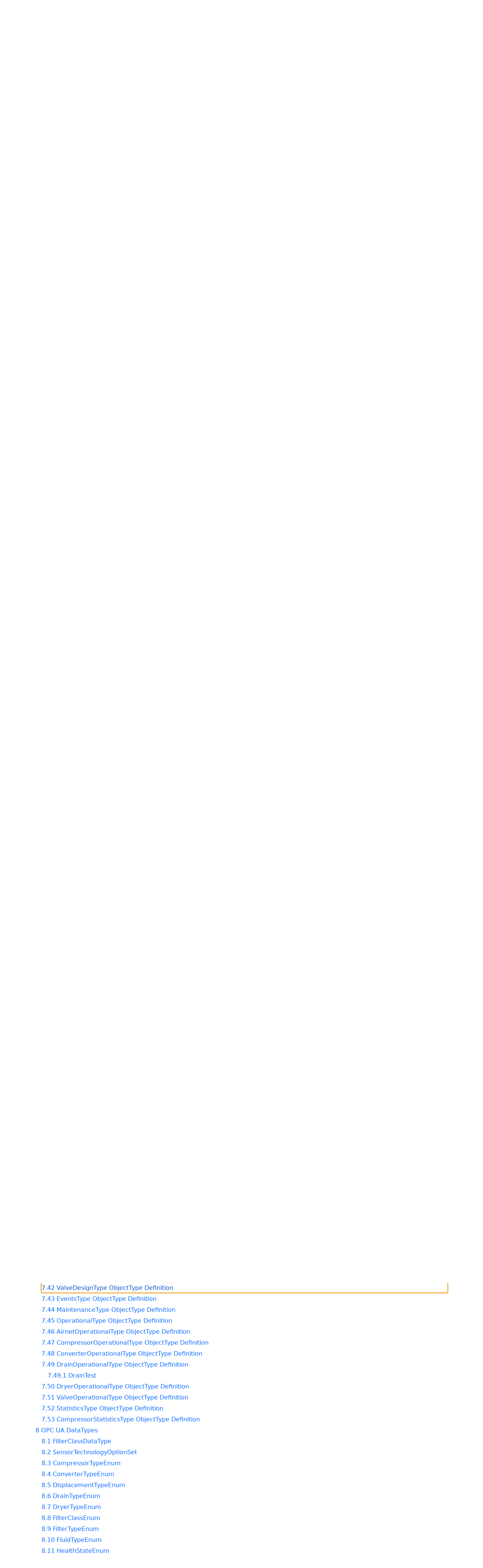

--- FILE ---
content_type: text/html; charset=utf-8
request_url: https://reference.opcfoundation.org/CAS/v100/docs/
body_size: 6392
content:

<!DOCTYPE html>
<html lang="en">
<head>
    <meta charset="utf-8" />
    <meta name="viewport" content="width=device-width, initial-scale=1.0" />
    <title>Compressed Air Systems - Main Control System</title>
    <meta property="og:title" content="Compressed Air Systems - Main Control System" />
        <link rel="canonical" href="https://reference.opcfoundation.org/CAS/v100/docs/" />
        <meta property="og:url" content="https://reference.opcfoundation.org/CAS/v100/docs/" />
    <meta name="keywords" content="OPCUA,Industrial Automation,Specification,Compressed Air Systems - Main Control System,1.00.1" />
    <link rel="stylesheet" href="/lib/bootstrap/dist/css/bootstrap.min.css" />
    <link rel="stylesheet" href="/css/site.css?v=7zx62C1AUTQUgal_HCfaEl4f8Szgd_R10LHvJjYx9NU" />
    <link rel="stylesheet" href="/OnlineReference.MpaWebApp.styles.css?v=zG0FRjIvO_IFBNREdn0n76LhdXh1fPJ5nAo3F7dDt7k" />
</head>
<body>
    <header b-88l4uewu35>
        <nav b-88l4uewu35 class="navbar navbar-expand-lg navbar-dark opc-dark py-0">
            <div b-88l4uewu35 class="container-fluid ps-1">
                <button b-88l4uewu35 class="navbar-toggler" type="button" data-bs-toggle="collapse" data-bs-target="#navbarSupportedContent" aria-controls="navbarSupportedContent" aria-expanded="false" aria-label="Toggle navigation">
                    <span b-88l4uewu35 class="navbar-toggler-icon"></span>
                </button>
                <div b-88l4uewu35 class="collapse navbar-collapse" id="navbarSupportedContent">
                    <a b-88l4uewu35 class="navbar-brand content-to-hide" href="#"><img b-88l4uewu35 src="/opclogo.png" height="50" alt="OPC Foundation"></a>
                    <ul b-88l4uewu35 class="navbar-nav me-auto mb-2 mb-lg-0">
                        <li b-88l4uewu35 class="nav-item">
                            <a b-88l4uewu35 class="nav-link" aria-current="page" href="/">Documents</a>
                        </li>
                        <li b-88l4uewu35 class="nav-item">
                            <a b-88l4uewu35 class="nav-link" href="/nodesets">NodeSets</a>
                        </li>
                        <li b-88l4uewu35 class="nav-item">
                            <a b-88l4uewu35 class="nav-link" href="/Search">Search</a>
                        </li>
                    </ul>
                        <div b-88l4uewu35 class="content-to-hide py-1">
                            <form class="d-inline-flex" method="post">
                                <input b-88l4uewu35 type="text" class="form-control" name="SearchText" placeholder="Filter text on page.">
                                <button b-88l4uewu35 type="submit" class="btn btn-primary"><i b-88l4uewu35 class="fa-solid fa-filter text-white fa-l"></i></button>
                            <input name="__RequestVerificationToken" type="hidden" value="CfDJ8KUH1fqSs6JNv-6n9SC9FPyKqqy12p3eR74nQT9db_H3u7UdMRnIgOPqriVkBGUr-wvegiM8y7ca_W8_gXpcG_PjnuKcBm-jsWzm3CSILBmhfiKzxJMLIJf8yyDgFB0jxTbsMjUC9nEpixrG5N9g7zM" /></form>
                        </div>
                </div>
            </div>
        </nav>
    </header>
    <div b-88l4uewu35 class="container">
        <main b-88l4uewu35 role="main" class="pb-3">
            

    
<div class="container mt-2">
    <p class="h3">OPC 40250-1: Compressed Air Systems - Main Control System</p>
    <hr />
    <p class="h6 mb-2">
        Released 1.00.1
    </p>
    <p class="h6 mb-2">2021-07-13</p>
    <p class="h6 mb-2">
        This document is subject to the license terms described
        <a class="nav-link d-inline p-0 m-0" href=/CAS/v100/docs/4-License>here</a>.
    </p>
    <p class="h6 mb-2">
        The general OPC Foundation specification license agreement also applies and can be found
        <a class="nav-link d-inline p-0 m-0" href="https://opcfoundation.org/license/specifications/1.14">here</a>.
    </p>
    <p class="h6">
        This document is a copy of the original which can be found
        <a class="nav-link d-inline p-0 m-0" href=https://opcfoundation.org/documents/40250-1/>here</a>.
    </p>
    <hr />
</div>

    <div class="alert alert-info p-2 mb-0" role="alert">
        <p class="m-0 p-0">
            This document defines nodes in the following nodesets:
        </p>
        <ul class="mb-0">
                <li>
                    <a class="nav-link d-inline p-0 m-0" href='/nodesets/22'>http://opcfoundation.org/UA/CAS/</a>
                </li>
        </ul>
    </div>

<div class="container mt-2">
        <a style="margin-left: 0em !important;"
       class="nav-link p-0 m-0 mb-1"
       name="1"
       href="/CAS/v100/docs/1">
            1 Scope
        </a>
        <a style="margin-left: 0em !important;"
       class="nav-link p-0 m-0 mb-1"
       name="2"
       href="/CAS/v100/docs/2">
            2 Normative references
        </a>
        <a style="margin-left: 0em !important;"
       class="nav-link p-0 m-0 mb-1"
       name="3"
       href="/CAS/v100/docs/3">
            3 Terms, definitions, and conventions
        </a>
        <a style="margin-left: 1em !important;"
       class="nav-link p-0 m-0 mb-1"
       name="3.1"
       href="/CAS/v100/docs/3.1">
            3.1 Overview
        </a>
        <a style="margin-left: 1em !important;"
       class="nav-link p-0 m-0 mb-1"
       name="3.2"
       href="/CAS/v100/docs/3.2">
            3.2 OPC UA for Compressed Air Systems terms
        </a>
        <a style="margin-left: 2em !important;"
       class="nav-link p-0 m-0 mb-1"
       name="3.2.1"
       href="/CAS/v100/docs/3.2.1">
            3.2.1 Airnet
        </a>
        <a style="margin-left: 2em !important;"
       class="nav-link p-0 m-0 mb-1"
       name="3.2.2"
       href="/CAS/v100/docs/3.2.2">
            3.2.2 CASPart
        </a>
        <a style="margin-left: 2em !important;"
       class="nav-link p-0 m-0 mb-1"
       name="3.2.3"
       href="/CAS/v100/docs/3.2.3">
            3.2.3 Component
        </a>
        <a style="margin-left: 2em !important;"
       class="nav-link p-0 m-0 mb-1"
       name="3.2.4"
       href="/CAS/v100/docs/3.2.4">
            3.2.4 Compressed Air System
        </a>
        <a style="margin-left: 2em !important;"
       class="nav-link p-0 m-0 mb-1"
       name="3.2.5"
       href="/CAS/v100/docs/3.2.5">
            3.2.5 ComponentClass
        </a>
        <a style="margin-left: 2em !important;"
       class="nav-link p-0 m-0 mb-1"
       name="3.2.6"
       href="/CAS/v100/docs/3.2.6">
            3.2.6 Customer Distribution Point
        </a>
        <a style="margin-left: 2em !important;"
       class="nav-link p-0 m-0 mb-1"
       name="3.2.7"
       href="/CAS/v100/docs/3.2.7">
            3.2.7 DeviceClass
        </a>
        <a style="margin-left: 2em !important;"
       class="nav-link p-0 m-0 mb-1"
       name="3.2.8"
       href="/CAS/v100/docs/3.2.8">
            3.2.8 FunctionalGroup
        </a>
        <a style="margin-left: 2em !important;"
       class="nav-link p-0 m-0 mb-1"
       name="3.2.9"
       href="/CAS/v100/docs/3.2.9">
            3.2.9 GroupName
        </a>
        <a style="margin-left: 2em !important;"
       class="nav-link p-0 m-0 mb-1"
       name="3.2.10"
       href="/CAS/v100/docs/3.2.10">
            3.2.10 Integrated [Component]
        </a>
        <a style="margin-left: 2em !important;"
       class="nav-link p-0 m-0 mb-1"
       name="3.2.11"
       href="/CAS/v100/docs/3.2.11">
            3.2.11 Isolated [Component]
        </a>
        <a style="margin-left: 2em !important;"
       class="nav-link p-0 m-0 mb-1"
       name="3.2.12"
       href="/CAS/v100/docs/3.2.12">
            3.2.12 Main Control System
        </a>
        <a style="margin-left: 2em !important;"
       class="nav-link p-0 m-0 mb-1"
       name="3.2.13"
       href="/CAS/v100/docs/3.2.13">
            3.2.13 Main Function [of a Component]
        </a>
        <a style="margin-left: 2em !important;"
       class="nav-link p-0 m-0 mb-1"
       name="3.2.14"
       href="/CAS/v100/docs/3.2.14">
            3.2.14 Quantity
        </a>
        <a style="margin-left: 2em !important;"
       class="nav-link p-0 m-0 mb-1"
       name="3.2.15"
       href="/CAS/v100/docs/3.2.15">
            3.2.15 Requirements [of an Airnet]
        </a>
        <a style="margin-left: 2em !important;"
       class="nav-link p-0 m-0 mb-1"
       name="3.2.16"
       href="/CAS/v100/docs/3.2.16">
            3.2.16 Unavailable [Compressor]
        </a>
        <a style="margin-left: 1em !important;"
       class="nav-link p-0 m-0 mb-1"
       name="3.3"
       href="/CAS/v100/docs/3.3">
            3.3 Abbreviated terms
        </a>
        <a style="margin-left: 1em !important;"
       class="nav-link p-0 m-0 mb-1"
       name="3.4"
       href="/CAS/v100/docs/3.4">
            3.4 Conventions used in this document
        </a>
        <a style="margin-left: 2em !important;"
       class="nav-link p-0 m-0 mb-1"
       name="3.4.1"
       href="/CAS/v100/docs/3.4.1">
            3.4.1 Conventions for Node descriptions
        </a>
        <a style="margin-left: 2em !important;"
       class="nav-link p-0 m-0 mb-1"
       name="3.4.2"
       href="/CAS/v100/docs/3.4.2">
            3.4.2 NodeIds and BrowseNames
        </a>
        <a style="margin-left: 3em !important;"
       class="nav-link p-0 m-0 mb-1"
       name="3.4.2.1"
       href="/CAS/v100/docs/3.4.2.1">
            3.4.2.1 NodeIds
        </a>
        <a style="margin-left: 3em !important;"
       class="nav-link p-0 m-0 mb-1"
       name="3.4.2.2"
       href="/CAS/v100/docs/3.4.2.2">
            3.4.2.2 BrowseNames
        </a>
        <a style="margin-left: 2em !important;"
       class="nav-link p-0 m-0 mb-1"
       name="3.4.3"
       href="/CAS/v100/docs/3.4.3">
            3.4.3 Common Attributes
        </a>
        <a style="margin-left: 3em !important;"
       class="nav-link p-0 m-0 mb-1"
       name="3.4.3.1"
       href="/CAS/v100/docs/3.4.3.1">
            3.4.3.1 General
        </a>
        <a style="margin-left: 3em !important;"
       class="nav-link p-0 m-0 mb-1"
       name="3.4.3.2"
       href="/CAS/v100/docs/3.4.3.2">
            3.4.3.2 Objects
        </a>
        <a style="margin-left: 3em !important;"
       class="nav-link p-0 m-0 mb-1"
       name="3.4.3.3"
       href="/CAS/v100/docs/3.4.3.3">
            3.4.3.3 Variables
        </a>
        <a style="margin-left: 3em !important;"
       class="nav-link p-0 m-0 mb-1"
       name="3.4.3.4"
       href="/CAS/v100/docs/3.4.3.4">
            3.4.3.4 VariableTypes
        </a>
        <a style="margin-left: 3em !important;"
       class="nav-link p-0 m-0 mb-1"
       name="3.4.3.5"
       href="/CAS/v100/docs/3.4.3.5">
            3.4.3.5 Methods
        </a>
        <a style="margin-left: 0em !important;"
       class="nav-link p-0 m-0 mb-1"
       name="4"
       href="/CAS/v100/docs/4">
            4 General information to Compressed Air Systems and OPC UA
        </a>
        <a style="margin-left: 1em !important;"
       class="nav-link p-0 m-0 mb-1"
       name="4.1"
       href="/CAS/v100/docs/4.1">
            4.1 Introduction to Compressed Air Systems
        </a>
        <a style="margin-left: 1em !important;"
       class="nav-link p-0 m-0 mb-1"
       name="4.2"
       href="/CAS/v100/docs/4.2">
            4.2 Introduction to OPC Unified Architecture
        </a>
        <a style="margin-left: 2em !important;"
       class="nav-link p-0 m-0 mb-1"
       name="4.2.1"
       href="/CAS/v100/docs/4.2.1">
            4.2.1 What is OPC UA?
        </a>
        <a style="margin-left: 2em !important;"
       class="nav-link p-0 m-0 mb-1"
       name="4.2.2"
       href="/CAS/v100/docs/4.2.2">
            4.2.2 Basics of OPC UA
        </a>
        <a style="margin-left: 2em !important;"
       class="nav-link p-0 m-0 mb-1"
       name="4.2.3"
       href="/CAS/v100/docs/4.2.3">
            4.2.3 Information modelling in OPC UA
        </a>
        <a style="margin-left: 3em !important;"
       class="nav-link p-0 m-0 mb-1"
       name="4.2.3.1"
       href="/CAS/v100/docs/4.2.3.1">
            4.2.3.1 Concepts
        </a>
        <a style="margin-left: 3em !important;"
       class="nav-link p-0 m-0 mb-1"
       name="4.2.3.2"
       href="/CAS/v100/docs/4.2.3.2">
            4.2.3.2 Namespaces
        </a>
        <a style="margin-left: 3em !important;"
       class="nav-link p-0 m-0 mb-1"
       name="4.2.3.3"
       href="/CAS/v100/docs/4.2.3.3">
            4.2.3.3 Companion Specifications
        </a>
        <a style="margin-left: 0em !important;"
       class="nav-link p-0 m-0 mb-1"
       name="5"
       href="/CAS/v100/docs/5">
            5 Use cases
        </a>
        <a style="margin-left: 1em !important;"
       class="nav-link p-0 m-0 mb-1"
       name="5.1"
       href="/CAS/v100/docs/5.1">
            5.1 Device Identification
        </a>
        <a style="margin-left: 1em !important;"
       class="nav-link p-0 m-0 mb-1"
       name="5.2"
       href="/CAS/v100/docs/5.2">
            5.2 Configuration
        </a>
        <a style="margin-left: 1em !important;"
       class="nav-link p-0 m-0 mb-1"
       name="5.3"
       href="/CAS/v100/docs/5.3">
            5.3 Maintenance Management
        </a>
        <a style="margin-left: 1em !important;"
       class="nav-link p-0 m-0 mb-1"
       name="5.4"
       href="/CAS/v100/docs/5.4">
            5.4 Energy Management
        </a>
        <a style="margin-left: 1em !important;"
       class="nav-link p-0 m-0 mb-1"
       name="5.5"
       href="/CAS/v100/docs/5.5">
            5.5 Operation
        </a>
        <a style="margin-left: 0em !important;"
       class="nav-link p-0 m-0 mb-1"
       name="6"
       href="/CAS/v100/docs/6">
            6 OPC UA for Compressed Air Systems Information Model
        </a>
        <a style="margin-left: 1em !important;"
       class="nav-link p-0 m-0 mb-1"
       name="6.1"
       href="/CAS/v100/docs/6.1">
            6.1 Model Overview
        </a>
        <a style="margin-left: 2em !important;"
       class="nav-link p-0 m-0 mb-1"
       name="6.1.1"
       href="/CAS/v100/docs/6.1.1">
            6.1.1 Variables
        </a>
        <a style="margin-left: 2em !important;"
       class="nav-link p-0 m-0 mb-1"
       name="6.1.2"
       href="/CAS/v100/docs/6.1.2">
            6.1.2 FunctionalGroups
        </a>
        <a style="margin-left: 1em !important;"
       class="nav-link p-0 m-0 mb-1"
       name="6.2"
       href="/CAS/v100/docs/6.2">
            6.2 Compressed air conditions for downstream machines or systems
        </a>
        <a style="margin-left: 1em !important;"
       class="nav-link p-0 m-0 mb-1"
       name="6.3"
       href="/CAS/v100/docs/6.3">
            6.3 Airnet Examples
        </a>
        <a style="margin-left: 1em !important;"
       class="nav-link p-0 m-0 mb-1"
       name="6.4"
       href="/CAS/v100/docs/6.4">
            6.4 Identification
        </a>
        <a style="margin-left: 1em !important;"
       class="nav-link p-0 m-0 mb-1"
       name="6.5"
       href="/CAS/v100/docs/6.5">
            6.5 Extending FunctionalGroups
        </a>
        <a style="margin-left: 1em !important;"
       class="nav-link p-0 m-0 mb-1"
       name="6.6"
       href="/CAS/v100/docs/6.6">
            6.6 Alarms and Conditions
        </a>
        <a style="margin-left: 2em !important;"
       class="nav-link p-0 m-0 mb-1"
       name="6.6.1"
       href="/CAS/v100/docs/6.6.1">
            6.6.1 Severity
        </a>
        <a style="margin-left: 1em !important;"
       class="nav-link p-0 m-0 mb-1"
       name="6.7"
       href="/CAS/v100/docs/6.7">
            6.7 Adding new Components
        </a>
        <a style="margin-left: 1em !important;"
       class="nav-link p-0 m-0 mb-1"
       name="6.8"
       href="/CAS/v100/docs/6.8">
            6.8 Asset Administration Shell for Compressed Air Systems &#x2013; Main Control System
        </a>
        <a style="margin-left: 0em !important;"
       class="nav-link p-0 m-0 mb-1"
       name="7"
       href="/CAS/v100/docs/7">
            7 OPC UA ObjectTypes
        </a>
        <a style="margin-left: 1em !important;"
       class="nav-link p-0 m-0 mb-1"
       name="7.1"
       href="/CAS/v100/docs/7.1">
            7.1 CASType ObjectType Definition
        </a>
        <a style="margin-left: 1em !important;"
       class="nav-link p-0 m-0 mb-1"
       name="7.2"
       href="/CAS/v100/docs/7.2">
            7.2 AirnetsType ObjectType Definition
        </a>
        <a style="margin-left: 1em !important;"
       class="nav-link p-0 m-0 mb-1"
       name="7.3"
       href="/CAS/v100/docs/7.3">
            7.3 ComponentsGroupType ObjectType Definition
        </a>
        <a style="margin-left: 1em !important;"
       class="nav-link p-0 m-0 mb-1"
       name="7.4"
       href="/CAS/v100/docs/7.4">
            7.4 AirnetType ObjectType Definition
        </a>
        <a style="margin-left: 1em !important;"
       class="nav-link p-0 m-0 mb-1"
       name="7.5"
       href="/CAS/v100/docs/7.5">
            7.5 AirnetComponentsType ObjectType Definition
        </a>
        <a style="margin-left: 1em !important;"
       class="nav-link p-0 m-0 mb-1"
       name="7.6"
       href="/CAS/v100/docs/7.6">
            7.6 MCSType ObjectType Definition
        </a>
        <a style="margin-left: 1em !important;"
       class="nav-link p-0 m-0 mb-1"
       name="7.7"
       href="/CAS/v100/docs/7.7">
            7.7 CASComponentType ObjectType Definition
        </a>
        <a style="margin-left: 1em !important;"
       class="nav-link p-0 m-0 mb-1"
       name="7.8"
       href="/CAS/v100/docs/7.8">
            7.8 ChargingSystemType ObjectType Definition
        </a>
        <a style="margin-left: 1em !important;"
       class="nav-link p-0 m-0 mb-1"
       name="7.9"
       href="/CAS/v100/docs/7.9">
            7.9 CompressorType ObjectType Definition
        </a>
        <a style="margin-left: 1em !important;"
       class="nav-link p-0 m-0 mb-1"
       name="7.10"
       href="/CAS/v100/docs/7.10">
            7.10 ConverterType ObjectType Definition
        </a>
        <a style="margin-left: 1em !important;"
       class="nav-link p-0 m-0 mb-1"
       name="7.11"
       href="/CAS/v100/docs/7.11">
            7.11 CoolingSystemType ObjectType Definition
        </a>
        <a style="margin-left: 1em !important;"
       class="nav-link p-0 m-0 mb-1"
       name="7.12"
       href="/CAS/v100/docs/7.12">
            7.12 DrainType ObjectType Definition
        </a>
        <a style="margin-left: 1em !important;"
       class="nav-link p-0 m-0 mb-1"
       name="7.13"
       href="/CAS/v100/docs/7.13">
            7.13 DryerType ObjectType Definition
        </a>
        <a style="margin-left: 1em !important;"
       class="nav-link p-0 m-0 mb-1"
       name="7.14"
       href="/CAS/v100/docs/7.14">
            7.14 FilterType ObjectType Definition
        </a>
        <a style="margin-left: 1em !important;"
       class="nav-link p-0 m-0 mb-1"
       name="7.15"
       href="/CAS/v100/docs/7.15">
            7.15 HeatRecoverySystemType ObjectType Definition
        </a>
        <a style="margin-left: 1em !important;"
       class="nav-link p-0 m-0 mb-1"
       name="7.16"
       href="/CAS/v100/docs/7.16">
            7.16 ReceiverType ObjectType Definition
        </a>
        <a style="margin-left: 1em !important;"
       class="nav-link p-0 m-0 mb-1"
       name="7.17"
       href="/CAS/v100/docs/7.17">
            7.17 SensorType ObjectType Definition
        </a>
        <a style="margin-left: 1em !important;"
       class="nav-link p-0 m-0 mb-1"
       name="7.18"
       href="/CAS/v100/docs/7.18">
            7.18 SeparatorType ObjectType Definition
        </a>
        <a style="margin-left: 1em !important;"
       class="nav-link p-0 m-0 mb-1"
       name="7.19"
       href="/CAS/v100/docs/7.19">
            7.19 ValveType ObjectType Definition
        </a>
        <a style="margin-left: 1em !important;"
       class="nav-link p-0 m-0 mb-1"
       name="7.20"
       href="/CAS/v100/docs/7.20">
            7.20 ElectricalQuantitiesType ObjectType Definition
        </a>
        <a style="margin-left: 1em !important;"
       class="nav-link p-0 m-0 mb-1"
       name="7.21"
       href="/CAS/v100/docs/7.21">
            7.21 ElectricalCircuitType ObjectType Definition
        </a>
        <a style="margin-left: 1em !important;"
       class="nav-link p-0 m-0 mb-1"
       name="7.22"
       href="/CAS/v100/docs/7.22">
            7.22 FluidQuantitiesType ObjectType Definition
        </a>
        <a style="margin-left: 1em !important;"
       class="nav-link p-0 m-0 mb-1"
       name="7.23"
       href="/CAS/v100/docs/7.23">
            7.23 ParticleType ObjectType Definition
        </a>
        <a style="margin-left: 1em !important;"
       class="nav-link p-0 m-0 mb-1"
       name="7.24"
       href="/CAS/v100/docs/7.24">
            7.24 FluidCircuitType ObjectType Definition
        </a>
        <a style="margin-left: 1em !important;"
       class="nav-link p-0 m-0 mb-1"
       name="7.25"
       href="/CAS/v100/docs/7.25">
            7.25 AnalysisType  ObjectType Definition
        </a>
        <a style="margin-left: 2em !important;"
       class="nav-link p-0 m-0 mb-1"
       name="7.25.1"
       href="/CAS/v100/docs/7.25.1">
            7.25.1 Trigger
        </a>
        <a style="margin-left: 1em !important;"
       class="nav-link p-0 m-0 mb-1"
       name="7.26"
       href="/CAS/v100/docs/7.26">
            7.26 AnalysesType ObjectType Definition
        </a>
        <a style="margin-left: 1em !important;"
       class="nav-link p-0 m-0 mb-1"
       name="7.27"
       href="/CAS/v100/docs/7.27">
            7.27 CalibrationType ObjectType Definition
        </a>
        <a style="margin-left: 1em !important;"
       class="nav-link p-0 m-0 mb-1"
       name="7.28"
       href="/CAS/v100/docs/7.28">
            7.28 CASIdentificationType ObjectType Definition
        </a>
        <a style="margin-left: 1em !important;"
       class="nav-link p-0 m-0 mb-1"
       name="7.29"
       href="/CAS/v100/docs/7.29">
            7.29 ConfigurationType ObjectType Definition
        </a>
        <a style="margin-left: 1em !important;"
       class="nav-link p-0 m-0 mb-1"
       name="7.30"
       href="/CAS/v100/docs/7.30">
            7.30 AirnetConfigurationType ObjectType Definition
        </a>
        <a style="margin-left: 1em !important;"
       class="nav-link p-0 m-0 mb-1"
       name="7.31"
       href="/CAS/v100/docs/7.31">
            7.31 MCSConfigurationType ObjectType Definition
        </a>
        <a style="margin-left: 2em !important;"
       class="nav-link p-0 m-0 mb-1"
       name="7.31.1"
       href="/CAS/v100/docs/7.31.1">
            7.31.1 LoadConfigurationFile
        </a>
        <a style="margin-left: 2em !important;"
       class="nav-link p-0 m-0 mb-1"
       name="7.31.2"
       href="/CAS/v100/docs/7.31.2">
            7.31.2 SaveConfigurationFile
        </a>
        <a style="margin-left: 1em !important;"
       class="nav-link p-0 m-0 mb-1"
       name="7.32"
       href="/CAS/v100/docs/7.32">
            7.32 CommunicationSettingsType ObjectType Definition
        </a>
        <a style="margin-left: 1em !important;"
       class="nav-link p-0 m-0 mb-1"
       name="7.33"
       href="/CAS/v100/docs/7.33">
            7.33 DesignType ObjectType Definition
        </a>
        <a style="margin-left: 1em !important;"
       class="nav-link p-0 m-0 mb-1"
       name="7.34"
       href="/CAS/v100/docs/7.34">
            7.34 CompressorDesignType ObjectType Definition
        </a>
        <a style="margin-left: 1em !important;"
       class="nav-link p-0 m-0 mb-1"
       name="7.35"
       href="/CAS/v100/docs/7.35">
            7.35 ConverterDesignType ObjectType Definition
        </a>
        <a style="margin-left: 1em !important;"
       class="nav-link p-0 m-0 mb-1"
       name="7.36"
       href="/CAS/v100/docs/7.36">
            7.36 DrainDesignType ObjectType Definition
        </a>
        <a style="margin-left: 1em !important;"
       class="nav-link p-0 m-0 mb-1"
       name="7.37"
       href="/CAS/v100/docs/7.37">
            7.37 DryerDesignType ObjectType Definition
        </a>
        <a style="margin-left: 1em !important;"
       class="nav-link p-0 m-0 mb-1"
       name="7.38"
       href="/CAS/v100/docs/7.38">
            7.38 FilterDesignType ObjectType Definition
        </a>
        <a style="margin-left: 1em !important;"
       class="nav-link p-0 m-0 mb-1"
       name="7.39"
       href="/CAS/v100/docs/7.39">
            7.39 ReceiverDesignType ObjectType Definition
        </a>
        <a style="margin-left: 1em !important;"
       class="nav-link p-0 m-0 mb-1"
       name="7.40"
       href="/CAS/v100/docs/7.40">
            7.40 SensorDesignType ObjectType Definition
        </a>
        <a style="margin-left: 1em !important;"
       class="nav-link p-0 m-0 mb-1"
       name="7.41"
       href="/CAS/v100/docs/7.41">
            7.41 SeparatorDesignType ObjectType Definition
        </a>
        <a style="margin-left: 1em !important;"
       class="nav-link p-0 m-0 mb-1"
       name="7.42"
       href="/CAS/v100/docs/7.42">
            7.42 ValveDesignType ObjectType Definition
        </a>
        <a style="margin-left: 1em !important;"
       class="nav-link p-0 m-0 mb-1"
       name="7.43"
       href="/CAS/v100/docs/7.43">
            7.43 EventsType ObjectType Definition
        </a>
        <a style="margin-left: 1em !important;"
       class="nav-link p-0 m-0 mb-1"
       name="7.44"
       href="/CAS/v100/docs/7.44">
            7.44 MaintenanceType ObjectType Definition
        </a>
        <a style="margin-left: 1em !important;"
       class="nav-link p-0 m-0 mb-1"
       name="7.45"
       href="/CAS/v100/docs/7.45">
            7.45 OperationalType ObjectType Definition
        </a>
        <a style="margin-left: 1em !important;"
       class="nav-link p-0 m-0 mb-1"
       name="7.46"
       href="/CAS/v100/docs/7.46">
            7.46 AirnetOperationalType ObjectType Definition
        </a>
        <a style="margin-left: 1em !important;"
       class="nav-link p-0 m-0 mb-1"
       name="7.47"
       href="/CAS/v100/docs/7.47">
            7.47 CompressorOperationalType ObjectType Definition
        </a>
        <a style="margin-left: 1em !important;"
       class="nav-link p-0 m-0 mb-1"
       name="7.48"
       href="/CAS/v100/docs/7.48">
            7.48 ConverterOperationalType ObjectType Definition
        </a>
        <a style="margin-left: 1em !important;"
       class="nav-link p-0 m-0 mb-1"
       name="7.49"
       href="/CAS/v100/docs/7.49">
            7.49 DrainOperationalType ObjectType Definition
        </a>
        <a style="margin-left: 2em !important;"
       class="nav-link p-0 m-0 mb-1"
       name="7.49.1"
       href="/CAS/v100/docs/7.49.1">
            7.49.1 DrainTest
        </a>
        <a style="margin-left: 1em !important;"
       class="nav-link p-0 m-0 mb-1"
       name="7.50"
       href="/CAS/v100/docs/7.50">
            7.50 DryerOperationalType ObjectType Definition
        </a>
        <a style="margin-left: 1em !important;"
       class="nav-link p-0 m-0 mb-1"
       name="7.51"
       href="/CAS/v100/docs/7.51">
            7.51 ValveOperationalType ObjectType Definition
        </a>
        <a style="margin-left: 1em !important;"
       class="nav-link p-0 m-0 mb-1"
       name="7.52"
       href="/CAS/v100/docs/7.52">
            7.52 StatisticsType ObjectType Definition
        </a>
        <a style="margin-left: 1em !important;"
       class="nav-link p-0 m-0 mb-1"
       name="7.53"
       href="/CAS/v100/docs/7.53">
            7.53 CompressorStatisticsType ObjectType Definition
        </a>
        <a style="margin-left: 0em !important;"
       class="nav-link p-0 m-0 mb-1"
       name="8"
       href="/CAS/v100/docs/8">
            8 OPC UA DataTypes
        </a>
        <a style="margin-left: 1em !important;"
       class="nav-link p-0 m-0 mb-1"
       name="8.1"
       href="/CAS/v100/docs/8.1">
            8.1 FilterClassDataType
        </a>
        <a style="margin-left: 1em !important;"
       class="nav-link p-0 m-0 mb-1"
       name="8.2"
       href="/CAS/v100/docs/8.2">
            8.2 SensorTechnologyOptionSet
        </a>
        <a style="margin-left: 1em !important;"
       class="nav-link p-0 m-0 mb-1"
       name="8.3"
       href="/CAS/v100/docs/8.3">
            8.3 CompressorTypeEnum
        </a>
        <a style="margin-left: 1em !important;"
       class="nav-link p-0 m-0 mb-1"
       name="8.4"
       href="/CAS/v100/docs/8.4">
            8.4 ConverterTypeEnum
        </a>
        <a style="margin-left: 1em !important;"
       class="nav-link p-0 m-0 mb-1"
       name="8.5"
       href="/CAS/v100/docs/8.5">
            8.5 DisplacementTypeEnum
        </a>
        <a style="margin-left: 1em !important;"
       class="nav-link p-0 m-0 mb-1"
       name="8.6"
       href="/CAS/v100/docs/8.6">
            8.6 DrainTypeEnum
        </a>
        <a style="margin-left: 1em !important;"
       class="nav-link p-0 m-0 mb-1"
       name="8.7"
       href="/CAS/v100/docs/8.7">
            8.7 DryerTypeEnum
        </a>
        <a style="margin-left: 1em !important;"
       class="nav-link p-0 m-0 mb-1"
       name="8.8"
       href="/CAS/v100/docs/8.8">
            8.8 FilterClassEnum
        </a>
        <a style="margin-left: 1em !important;"
       class="nav-link p-0 m-0 mb-1"
       name="8.9"
       href="/CAS/v100/docs/8.9">
            8.9 FilterTypeEnum
        </a>
        <a style="margin-left: 1em !important;"
       class="nav-link p-0 m-0 mb-1"
       name="8.10"
       href="/CAS/v100/docs/8.10">
            8.10 FluidTypeEnum
        </a>
        <a style="margin-left: 1em !important;"
       class="nav-link p-0 m-0 mb-1"
       name="8.11"
       href="/CAS/v100/docs/8.11">
            8.11 HealthStateEnum
        </a>
        <a style="margin-left: 1em !important;"
       class="nav-link p-0 m-0 mb-1"
       name="8.12"
       href="/CAS/v100/docs/8.12">
            8.12 AirnetHealthStateEnum
        </a>
        <a style="margin-left: 1em !important;"
       class="nav-link p-0 m-0 mb-1"
       name="8.13"
       href="/CAS/v100/docs/8.13">
            8.13 IntegratedStateEnum
        </a>
        <a style="margin-left: 1em !important;"
       class="nav-link p-0 m-0 mb-1"
       name="8.14"
       href="/CAS/v100/docs/8.14">
            8.14 AirnetIntegratedStateEnum
        </a>
        <a style="margin-left: 1em !important;"
       class="nav-link p-0 m-0 mb-1"
       name="8.15"
       href="/CAS/v100/docs/8.15">
            8.15 IpVersionEnum
        </a>
        <a style="margin-left: 1em !important;"
       class="nav-link p-0 m-0 mb-1"
       name="8.16"
       href="/CAS/v100/docs/8.16">
            8.16 LubricationTypeEnum
        </a>
        <a style="margin-left: 1em !important;"
       class="nav-link p-0 m-0 mb-1"
       name="8.17"
       href="/CAS/v100/docs/8.17">
            8.17 OperatingStateEnum
        </a>
        <a style="margin-left: 1em !important;"
       class="nav-link p-0 m-0 mb-1"
       name="8.18"
       href="/CAS/v100/docs/8.18">
            8.18 AirnetOperatingStateEnum
        </a>
        <a style="margin-left: 1em !important;"
       class="nav-link p-0 m-0 mb-1"
       name="8.19"
       href="/CAS/v100/docs/8.19">
            8.19 CompressorOperatingStateEnum
        </a>
        <a style="margin-left: 1em !important;"
       class="nav-link p-0 m-0 mb-1"
       name="8.20"
       href="/CAS/v100/docs/8.20">
            8.20 DryerOperatingStateEnum
        </a>
        <a style="margin-left: 1em !important;"
       class="nav-link p-0 m-0 mb-1"
       name="8.21"
       href="/CAS/v100/docs/8.21">
            8.21 ReceiverTypeEnum
        </a>
        <a style="margin-left: 1em !important;"
       class="nav-link p-0 m-0 mb-1"
       name="8.22"
       href="/CAS/v100/docs/8.22">
            8.22 SensorTypeEnum
        </a>
        <a style="margin-left: 1em !important;"
       class="nav-link p-0 m-0 mb-1"
       name="8.23"
       href="/CAS/v100/docs/8.23">
            8.23 SeparatorTypeEnum
        </a>
        <a style="margin-left: 1em !important;"
       class="nav-link p-0 m-0 mb-1"
       name="8.24"
       href="/CAS/v100/docs/8.24">
            8.24 ValveTypeEnum
        </a>
        <a style="margin-left: 0em !important;"
       class="nav-link p-0 m-0 mb-1"
       name="9"
       href="/CAS/v100/docs/9">
            9 Profiles and ConformanceUnits
        </a>
        <a style="margin-left: 1em !important;"
       class="nav-link p-0 m-0 mb-1"
       name="9.1"
       href="/CAS/v100/docs/9.1">
            9.1 Conformance Units
        </a>
        <a style="margin-left: 1em !important;"
       class="nav-link p-0 m-0 mb-1"
       name="9.2"
       href="/CAS/v100/docs/9.2">
            9.2 Facets and Profiles
        </a>
        <a style="margin-left: 2em !important;"
       class="nav-link p-0 m-0 mb-1"
       name="9.2.1"
       href="/CAS/v100/docs/9.2.1">
            9.2.1 Overview
        </a>
        <a style="margin-left: 2em !important;"
       class="nav-link p-0 m-0 mb-1"
       name="9.2.2"
       href="/CAS/v100/docs/9.2.2">
            9.2.2 Server
        </a>
        <a style="margin-left: 3em !important;"
       class="nav-link p-0 m-0 mb-1"
       name="9.2.2.1"
       href="/CAS/v100/docs/9.2.2.1">
            9.2.2.1 Overview
        </a>
        <a style="margin-left: 3em !important;"
       class="nav-link p-0 m-0 mb-1"
       name="9.2.2.2"
       href="/CAS/v100/docs/9.2.2.2">
            9.2.2.2 CAS Base Analyses Server Facet
        </a>
        <a style="margin-left: 3em !important;"
       class="nav-link p-0 m-0 mb-1"
       name="9.2.2.3"
       href="/CAS/v100/docs/9.2.2.3">
            9.2.2.3 CAS Advanced Analyses Server Facet
        </a>
        <a style="margin-left: 3em !important;"
       class="nav-link p-0 m-0 mb-1"
       name="9.2.2.4"
       href="/CAS/v100/docs/9.2.2.4">
            9.2.2.4 CAS Base Configuration Server Facet
        </a>
        <a style="margin-left: 3em !important;"
       class="nav-link p-0 m-0 mb-1"
       name="9.2.2.5"
       href="/CAS/v100/docs/9.2.2.5">
            9.2.2.5 CAS Advanced Configuration Server Facet
        </a>
        <a style="margin-left: 3em !important;"
       class="nav-link p-0 m-0 mb-1"
       name="9.2.2.6"
       href="/CAS/v100/docs/9.2.2.6">
            9.2.2.6 CAS Base Maintenance Management Server Facet
        </a>
        <a style="margin-left: 3em !important;"
       class="nav-link p-0 m-0 mb-1"
       name="9.2.2.7"
       href="/CAS/v100/docs/9.2.2.7">
            9.2.2.7 CAS Advanced Maintenance Management Server Facet
        </a>
        <a style="margin-left: 3em !important;"
       class="nav-link p-0 m-0 mb-1"
       name="9.2.2.8"
       href="/CAS/v100/docs/9.2.2.8">
            9.2.2.8 CAS Energy Management Server Facet
        </a>
        <a style="margin-left: 3em !important;"
       class="nav-link p-0 m-0 mb-1"
       name="9.2.2.9"
       href="/CAS/v100/docs/9.2.2.9">
            9.2.2.9 CAS Operation Server Facet
        </a>
        <a style="margin-left: 3em !important;"
       class="nav-link p-0 m-0 mb-1"
       name="9.2.2.10"
       href="/CAS/v100/docs/9.2.2.10">
            9.2.2.10 CAS Base Server Profile
        </a>
        <a style="margin-left: 3em !important;"
       class="nav-link p-0 m-0 mb-1"
       name="9.2.2.11"
       href="/CAS/v100/docs/9.2.2.11">
            9.2.2.11 CAS Advanced Server Profile
        </a>
        <a style="margin-left: 3em !important;"
       class="nav-link p-0 m-0 mb-1"
       name="9.2.2.12"
       href="/CAS/v100/docs/9.2.2.12">
            9.2.2.12 CAS Maintenance Management Server Profile
        </a>
        <a style="margin-left: 3em !important;"
       class="nav-link p-0 m-0 mb-1"
       name="9.2.2.13"
       href="/CAS/v100/docs/9.2.2.13">
            9.2.2.13 CAS Energy Management Server Profile
        </a>
        <a style="margin-left: 3em !important;"
       class="nav-link p-0 m-0 mb-1"
       name="9.2.2.14"
       href="/CAS/v100/docs/9.2.2.14">
            9.2.2.14 CAS Dynamic Server Profile
        </a>
        <a style="margin-left: 3em !important;"
       class="nav-link p-0 m-0 mb-1"
       name="9.2.2.15"
       href="/CAS/v100/docs/9.2.2.15">
            9.2.2.15 CAS Full Server Profile
        </a>
        <a style="margin-left: 2em !important;"
       class="nav-link p-0 m-0 mb-1"
       name="9.2.3"
       href="/CAS/v100/docs/9.2.3">
            9.2.3 Client
        </a>
        <a style="margin-left: 3em !important;"
       class="nav-link p-0 m-0 mb-1"
       name="9.2.3.1"
       href="/CAS/v100/docs/9.2.3.1">
            9.2.3.1 Overview
        </a>
        <a style="margin-left: 3em !important;"
       class="nav-link p-0 m-0 mb-1"
       name="9.2.3.2"
       href="/CAS/v100/docs/9.2.3.2">
            9.2.3.2 CAS Base Client Profile
        </a>
        <a style="margin-left: 3em !important;"
       class="nav-link p-0 m-0 mb-1"
       name="9.2.3.3"
       href="/CAS/v100/docs/9.2.3.3">
            9.2.3.3 CAS Advanced Client Profile
        </a>
        <a style="margin-left: 3em !important;"
       class="nav-link p-0 m-0 mb-1"
       name="9.2.3.4"
       href="/CAS/v100/docs/9.2.3.4">
            9.2.3.4 CAS Dynamic Client Profile
        </a>
        <a style="margin-left: 3em !important;"
       class="nav-link p-0 m-0 mb-1"
       name="9.2.3.5"
       href="/CAS/v100/docs/9.2.3.5">
            9.2.3.5 CAS Full Client Profile
        </a>
        <a style="margin-left: 0em !important;"
       class="nav-link p-0 m-0 mb-1"
       name="10"
       href="/CAS/v100/docs/10">
            10 Namespaces
        </a>
        <a style="margin-left: 1em !important;"
       class="nav-link p-0 m-0 mb-1"
       name="10.1"
       href="/CAS/v100/docs/10.1">
            10.1 Namespace Metadata
        </a>
        <a style="margin-left: 1em !important;"
       class="nav-link p-0 m-0 mb-1"
       name="10.2"
       href="/CAS/v100/docs/10.2">
            10.2 Handling of OPC UA Namespaces
        </a>
        <a style="margin-left: 0em !important;"
       class="nav-link p-0 m-0 mb-1"
       name="A"
       href="/CAS/v100/docs/A">
            Annex&#xA0;A (normative)OPC UA for Compressed Air Systems Namespace and mappings
        </a>
        <a style="margin-left: 0em !important;"
       class="nav-link p-0 m-0 mb-1"
       name="B"
       href="/CAS/v100/docs/B">
            Annex&#xA0;B (normative)Edge Cases for Component and Airnet Handling
        </a>
        <a style="margin-left: 0em !important;"
       class="nav-link p-0 m-0 mb-1"
       name="C"
       href="/CAS/v100/docs/C">
            Annex&#xA0;C (informative)Bibliography
        </a>
</div>


        </main>
    </div>

    <footer b-88l4uewu35 class="border-top footer text-muted text-center small lh-base p-1">
        <p b-88l4uewu35 class="m-0">Please report errors or issues with the site to <a b-88l4uewu35 href="mailto:webmaster@opcfoundation.org?subject=Online+Reference+Problem">webmaster</a>.</p>
        <p b-88l4uewu35 class="m-0">Copyright &copy; 2026 - OPC Foundation</p>
    </footer>

    <script src="/lib/jquery/dist/jquery.min.js"></script>
    <script src="/lib/bootstrap/dist/js/bootstrap.bundle.min.js"></script>
    <script src="https://kit.fontawesome.com/9501a62537.js" crossorigin="anonymous"></script>
    <script src="/js/site.js?v=4q1jwFhaPaZgr8WAUSrux6hAuh0XDg9kPS3xIVq36I0"></script>

    
</body>
</html>